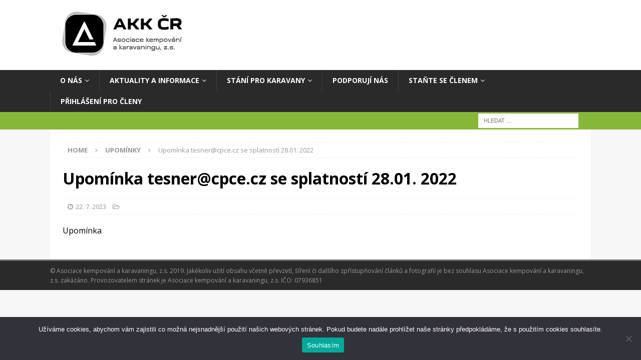

--- FILE ---
content_type: text/html; charset=utf-8
request_url: https://www.google.com/recaptcha/api2/anchor?ar=1&k=6LcvoAwpAAAAADRSz8u8cnIJqV3pHbVmTlkzTvVk&co=aHR0cHM6Ly9ha2tjci5jejo0NDM.&hl=en&v=PoyoqOPhxBO7pBk68S4YbpHZ&size=invisible&anchor-ms=20000&execute-ms=30000&cb=fupytx9ageum
body_size: 49799
content:
<!DOCTYPE HTML><html dir="ltr" lang="en"><head><meta http-equiv="Content-Type" content="text/html; charset=UTF-8">
<meta http-equiv="X-UA-Compatible" content="IE=edge">
<title>reCAPTCHA</title>
<style type="text/css">
/* cyrillic-ext */
@font-face {
  font-family: 'Roboto';
  font-style: normal;
  font-weight: 400;
  font-stretch: 100%;
  src: url(//fonts.gstatic.com/s/roboto/v48/KFO7CnqEu92Fr1ME7kSn66aGLdTylUAMa3GUBHMdazTgWw.woff2) format('woff2');
  unicode-range: U+0460-052F, U+1C80-1C8A, U+20B4, U+2DE0-2DFF, U+A640-A69F, U+FE2E-FE2F;
}
/* cyrillic */
@font-face {
  font-family: 'Roboto';
  font-style: normal;
  font-weight: 400;
  font-stretch: 100%;
  src: url(//fonts.gstatic.com/s/roboto/v48/KFO7CnqEu92Fr1ME7kSn66aGLdTylUAMa3iUBHMdazTgWw.woff2) format('woff2');
  unicode-range: U+0301, U+0400-045F, U+0490-0491, U+04B0-04B1, U+2116;
}
/* greek-ext */
@font-face {
  font-family: 'Roboto';
  font-style: normal;
  font-weight: 400;
  font-stretch: 100%;
  src: url(//fonts.gstatic.com/s/roboto/v48/KFO7CnqEu92Fr1ME7kSn66aGLdTylUAMa3CUBHMdazTgWw.woff2) format('woff2');
  unicode-range: U+1F00-1FFF;
}
/* greek */
@font-face {
  font-family: 'Roboto';
  font-style: normal;
  font-weight: 400;
  font-stretch: 100%;
  src: url(//fonts.gstatic.com/s/roboto/v48/KFO7CnqEu92Fr1ME7kSn66aGLdTylUAMa3-UBHMdazTgWw.woff2) format('woff2');
  unicode-range: U+0370-0377, U+037A-037F, U+0384-038A, U+038C, U+038E-03A1, U+03A3-03FF;
}
/* math */
@font-face {
  font-family: 'Roboto';
  font-style: normal;
  font-weight: 400;
  font-stretch: 100%;
  src: url(//fonts.gstatic.com/s/roboto/v48/KFO7CnqEu92Fr1ME7kSn66aGLdTylUAMawCUBHMdazTgWw.woff2) format('woff2');
  unicode-range: U+0302-0303, U+0305, U+0307-0308, U+0310, U+0312, U+0315, U+031A, U+0326-0327, U+032C, U+032F-0330, U+0332-0333, U+0338, U+033A, U+0346, U+034D, U+0391-03A1, U+03A3-03A9, U+03B1-03C9, U+03D1, U+03D5-03D6, U+03F0-03F1, U+03F4-03F5, U+2016-2017, U+2034-2038, U+203C, U+2040, U+2043, U+2047, U+2050, U+2057, U+205F, U+2070-2071, U+2074-208E, U+2090-209C, U+20D0-20DC, U+20E1, U+20E5-20EF, U+2100-2112, U+2114-2115, U+2117-2121, U+2123-214F, U+2190, U+2192, U+2194-21AE, U+21B0-21E5, U+21F1-21F2, U+21F4-2211, U+2213-2214, U+2216-22FF, U+2308-230B, U+2310, U+2319, U+231C-2321, U+2336-237A, U+237C, U+2395, U+239B-23B7, U+23D0, U+23DC-23E1, U+2474-2475, U+25AF, U+25B3, U+25B7, U+25BD, U+25C1, U+25CA, U+25CC, U+25FB, U+266D-266F, U+27C0-27FF, U+2900-2AFF, U+2B0E-2B11, U+2B30-2B4C, U+2BFE, U+3030, U+FF5B, U+FF5D, U+1D400-1D7FF, U+1EE00-1EEFF;
}
/* symbols */
@font-face {
  font-family: 'Roboto';
  font-style: normal;
  font-weight: 400;
  font-stretch: 100%;
  src: url(//fonts.gstatic.com/s/roboto/v48/KFO7CnqEu92Fr1ME7kSn66aGLdTylUAMaxKUBHMdazTgWw.woff2) format('woff2');
  unicode-range: U+0001-000C, U+000E-001F, U+007F-009F, U+20DD-20E0, U+20E2-20E4, U+2150-218F, U+2190, U+2192, U+2194-2199, U+21AF, U+21E6-21F0, U+21F3, U+2218-2219, U+2299, U+22C4-22C6, U+2300-243F, U+2440-244A, U+2460-24FF, U+25A0-27BF, U+2800-28FF, U+2921-2922, U+2981, U+29BF, U+29EB, U+2B00-2BFF, U+4DC0-4DFF, U+FFF9-FFFB, U+10140-1018E, U+10190-1019C, U+101A0, U+101D0-101FD, U+102E0-102FB, U+10E60-10E7E, U+1D2C0-1D2D3, U+1D2E0-1D37F, U+1F000-1F0FF, U+1F100-1F1AD, U+1F1E6-1F1FF, U+1F30D-1F30F, U+1F315, U+1F31C, U+1F31E, U+1F320-1F32C, U+1F336, U+1F378, U+1F37D, U+1F382, U+1F393-1F39F, U+1F3A7-1F3A8, U+1F3AC-1F3AF, U+1F3C2, U+1F3C4-1F3C6, U+1F3CA-1F3CE, U+1F3D4-1F3E0, U+1F3ED, U+1F3F1-1F3F3, U+1F3F5-1F3F7, U+1F408, U+1F415, U+1F41F, U+1F426, U+1F43F, U+1F441-1F442, U+1F444, U+1F446-1F449, U+1F44C-1F44E, U+1F453, U+1F46A, U+1F47D, U+1F4A3, U+1F4B0, U+1F4B3, U+1F4B9, U+1F4BB, U+1F4BF, U+1F4C8-1F4CB, U+1F4D6, U+1F4DA, U+1F4DF, U+1F4E3-1F4E6, U+1F4EA-1F4ED, U+1F4F7, U+1F4F9-1F4FB, U+1F4FD-1F4FE, U+1F503, U+1F507-1F50B, U+1F50D, U+1F512-1F513, U+1F53E-1F54A, U+1F54F-1F5FA, U+1F610, U+1F650-1F67F, U+1F687, U+1F68D, U+1F691, U+1F694, U+1F698, U+1F6AD, U+1F6B2, U+1F6B9-1F6BA, U+1F6BC, U+1F6C6-1F6CF, U+1F6D3-1F6D7, U+1F6E0-1F6EA, U+1F6F0-1F6F3, U+1F6F7-1F6FC, U+1F700-1F7FF, U+1F800-1F80B, U+1F810-1F847, U+1F850-1F859, U+1F860-1F887, U+1F890-1F8AD, U+1F8B0-1F8BB, U+1F8C0-1F8C1, U+1F900-1F90B, U+1F93B, U+1F946, U+1F984, U+1F996, U+1F9E9, U+1FA00-1FA6F, U+1FA70-1FA7C, U+1FA80-1FA89, U+1FA8F-1FAC6, U+1FACE-1FADC, U+1FADF-1FAE9, U+1FAF0-1FAF8, U+1FB00-1FBFF;
}
/* vietnamese */
@font-face {
  font-family: 'Roboto';
  font-style: normal;
  font-weight: 400;
  font-stretch: 100%;
  src: url(//fonts.gstatic.com/s/roboto/v48/KFO7CnqEu92Fr1ME7kSn66aGLdTylUAMa3OUBHMdazTgWw.woff2) format('woff2');
  unicode-range: U+0102-0103, U+0110-0111, U+0128-0129, U+0168-0169, U+01A0-01A1, U+01AF-01B0, U+0300-0301, U+0303-0304, U+0308-0309, U+0323, U+0329, U+1EA0-1EF9, U+20AB;
}
/* latin-ext */
@font-face {
  font-family: 'Roboto';
  font-style: normal;
  font-weight: 400;
  font-stretch: 100%;
  src: url(//fonts.gstatic.com/s/roboto/v48/KFO7CnqEu92Fr1ME7kSn66aGLdTylUAMa3KUBHMdazTgWw.woff2) format('woff2');
  unicode-range: U+0100-02BA, U+02BD-02C5, U+02C7-02CC, U+02CE-02D7, U+02DD-02FF, U+0304, U+0308, U+0329, U+1D00-1DBF, U+1E00-1E9F, U+1EF2-1EFF, U+2020, U+20A0-20AB, U+20AD-20C0, U+2113, U+2C60-2C7F, U+A720-A7FF;
}
/* latin */
@font-face {
  font-family: 'Roboto';
  font-style: normal;
  font-weight: 400;
  font-stretch: 100%;
  src: url(//fonts.gstatic.com/s/roboto/v48/KFO7CnqEu92Fr1ME7kSn66aGLdTylUAMa3yUBHMdazQ.woff2) format('woff2');
  unicode-range: U+0000-00FF, U+0131, U+0152-0153, U+02BB-02BC, U+02C6, U+02DA, U+02DC, U+0304, U+0308, U+0329, U+2000-206F, U+20AC, U+2122, U+2191, U+2193, U+2212, U+2215, U+FEFF, U+FFFD;
}
/* cyrillic-ext */
@font-face {
  font-family: 'Roboto';
  font-style: normal;
  font-weight: 500;
  font-stretch: 100%;
  src: url(//fonts.gstatic.com/s/roboto/v48/KFO7CnqEu92Fr1ME7kSn66aGLdTylUAMa3GUBHMdazTgWw.woff2) format('woff2');
  unicode-range: U+0460-052F, U+1C80-1C8A, U+20B4, U+2DE0-2DFF, U+A640-A69F, U+FE2E-FE2F;
}
/* cyrillic */
@font-face {
  font-family: 'Roboto';
  font-style: normal;
  font-weight: 500;
  font-stretch: 100%;
  src: url(//fonts.gstatic.com/s/roboto/v48/KFO7CnqEu92Fr1ME7kSn66aGLdTylUAMa3iUBHMdazTgWw.woff2) format('woff2');
  unicode-range: U+0301, U+0400-045F, U+0490-0491, U+04B0-04B1, U+2116;
}
/* greek-ext */
@font-face {
  font-family: 'Roboto';
  font-style: normal;
  font-weight: 500;
  font-stretch: 100%;
  src: url(//fonts.gstatic.com/s/roboto/v48/KFO7CnqEu92Fr1ME7kSn66aGLdTylUAMa3CUBHMdazTgWw.woff2) format('woff2');
  unicode-range: U+1F00-1FFF;
}
/* greek */
@font-face {
  font-family: 'Roboto';
  font-style: normal;
  font-weight: 500;
  font-stretch: 100%;
  src: url(//fonts.gstatic.com/s/roboto/v48/KFO7CnqEu92Fr1ME7kSn66aGLdTylUAMa3-UBHMdazTgWw.woff2) format('woff2');
  unicode-range: U+0370-0377, U+037A-037F, U+0384-038A, U+038C, U+038E-03A1, U+03A3-03FF;
}
/* math */
@font-face {
  font-family: 'Roboto';
  font-style: normal;
  font-weight: 500;
  font-stretch: 100%;
  src: url(//fonts.gstatic.com/s/roboto/v48/KFO7CnqEu92Fr1ME7kSn66aGLdTylUAMawCUBHMdazTgWw.woff2) format('woff2');
  unicode-range: U+0302-0303, U+0305, U+0307-0308, U+0310, U+0312, U+0315, U+031A, U+0326-0327, U+032C, U+032F-0330, U+0332-0333, U+0338, U+033A, U+0346, U+034D, U+0391-03A1, U+03A3-03A9, U+03B1-03C9, U+03D1, U+03D5-03D6, U+03F0-03F1, U+03F4-03F5, U+2016-2017, U+2034-2038, U+203C, U+2040, U+2043, U+2047, U+2050, U+2057, U+205F, U+2070-2071, U+2074-208E, U+2090-209C, U+20D0-20DC, U+20E1, U+20E5-20EF, U+2100-2112, U+2114-2115, U+2117-2121, U+2123-214F, U+2190, U+2192, U+2194-21AE, U+21B0-21E5, U+21F1-21F2, U+21F4-2211, U+2213-2214, U+2216-22FF, U+2308-230B, U+2310, U+2319, U+231C-2321, U+2336-237A, U+237C, U+2395, U+239B-23B7, U+23D0, U+23DC-23E1, U+2474-2475, U+25AF, U+25B3, U+25B7, U+25BD, U+25C1, U+25CA, U+25CC, U+25FB, U+266D-266F, U+27C0-27FF, U+2900-2AFF, U+2B0E-2B11, U+2B30-2B4C, U+2BFE, U+3030, U+FF5B, U+FF5D, U+1D400-1D7FF, U+1EE00-1EEFF;
}
/* symbols */
@font-face {
  font-family: 'Roboto';
  font-style: normal;
  font-weight: 500;
  font-stretch: 100%;
  src: url(//fonts.gstatic.com/s/roboto/v48/KFO7CnqEu92Fr1ME7kSn66aGLdTylUAMaxKUBHMdazTgWw.woff2) format('woff2');
  unicode-range: U+0001-000C, U+000E-001F, U+007F-009F, U+20DD-20E0, U+20E2-20E4, U+2150-218F, U+2190, U+2192, U+2194-2199, U+21AF, U+21E6-21F0, U+21F3, U+2218-2219, U+2299, U+22C4-22C6, U+2300-243F, U+2440-244A, U+2460-24FF, U+25A0-27BF, U+2800-28FF, U+2921-2922, U+2981, U+29BF, U+29EB, U+2B00-2BFF, U+4DC0-4DFF, U+FFF9-FFFB, U+10140-1018E, U+10190-1019C, U+101A0, U+101D0-101FD, U+102E0-102FB, U+10E60-10E7E, U+1D2C0-1D2D3, U+1D2E0-1D37F, U+1F000-1F0FF, U+1F100-1F1AD, U+1F1E6-1F1FF, U+1F30D-1F30F, U+1F315, U+1F31C, U+1F31E, U+1F320-1F32C, U+1F336, U+1F378, U+1F37D, U+1F382, U+1F393-1F39F, U+1F3A7-1F3A8, U+1F3AC-1F3AF, U+1F3C2, U+1F3C4-1F3C6, U+1F3CA-1F3CE, U+1F3D4-1F3E0, U+1F3ED, U+1F3F1-1F3F3, U+1F3F5-1F3F7, U+1F408, U+1F415, U+1F41F, U+1F426, U+1F43F, U+1F441-1F442, U+1F444, U+1F446-1F449, U+1F44C-1F44E, U+1F453, U+1F46A, U+1F47D, U+1F4A3, U+1F4B0, U+1F4B3, U+1F4B9, U+1F4BB, U+1F4BF, U+1F4C8-1F4CB, U+1F4D6, U+1F4DA, U+1F4DF, U+1F4E3-1F4E6, U+1F4EA-1F4ED, U+1F4F7, U+1F4F9-1F4FB, U+1F4FD-1F4FE, U+1F503, U+1F507-1F50B, U+1F50D, U+1F512-1F513, U+1F53E-1F54A, U+1F54F-1F5FA, U+1F610, U+1F650-1F67F, U+1F687, U+1F68D, U+1F691, U+1F694, U+1F698, U+1F6AD, U+1F6B2, U+1F6B9-1F6BA, U+1F6BC, U+1F6C6-1F6CF, U+1F6D3-1F6D7, U+1F6E0-1F6EA, U+1F6F0-1F6F3, U+1F6F7-1F6FC, U+1F700-1F7FF, U+1F800-1F80B, U+1F810-1F847, U+1F850-1F859, U+1F860-1F887, U+1F890-1F8AD, U+1F8B0-1F8BB, U+1F8C0-1F8C1, U+1F900-1F90B, U+1F93B, U+1F946, U+1F984, U+1F996, U+1F9E9, U+1FA00-1FA6F, U+1FA70-1FA7C, U+1FA80-1FA89, U+1FA8F-1FAC6, U+1FACE-1FADC, U+1FADF-1FAE9, U+1FAF0-1FAF8, U+1FB00-1FBFF;
}
/* vietnamese */
@font-face {
  font-family: 'Roboto';
  font-style: normal;
  font-weight: 500;
  font-stretch: 100%;
  src: url(//fonts.gstatic.com/s/roboto/v48/KFO7CnqEu92Fr1ME7kSn66aGLdTylUAMa3OUBHMdazTgWw.woff2) format('woff2');
  unicode-range: U+0102-0103, U+0110-0111, U+0128-0129, U+0168-0169, U+01A0-01A1, U+01AF-01B0, U+0300-0301, U+0303-0304, U+0308-0309, U+0323, U+0329, U+1EA0-1EF9, U+20AB;
}
/* latin-ext */
@font-face {
  font-family: 'Roboto';
  font-style: normal;
  font-weight: 500;
  font-stretch: 100%;
  src: url(//fonts.gstatic.com/s/roboto/v48/KFO7CnqEu92Fr1ME7kSn66aGLdTylUAMa3KUBHMdazTgWw.woff2) format('woff2');
  unicode-range: U+0100-02BA, U+02BD-02C5, U+02C7-02CC, U+02CE-02D7, U+02DD-02FF, U+0304, U+0308, U+0329, U+1D00-1DBF, U+1E00-1E9F, U+1EF2-1EFF, U+2020, U+20A0-20AB, U+20AD-20C0, U+2113, U+2C60-2C7F, U+A720-A7FF;
}
/* latin */
@font-face {
  font-family: 'Roboto';
  font-style: normal;
  font-weight: 500;
  font-stretch: 100%;
  src: url(//fonts.gstatic.com/s/roboto/v48/KFO7CnqEu92Fr1ME7kSn66aGLdTylUAMa3yUBHMdazQ.woff2) format('woff2');
  unicode-range: U+0000-00FF, U+0131, U+0152-0153, U+02BB-02BC, U+02C6, U+02DA, U+02DC, U+0304, U+0308, U+0329, U+2000-206F, U+20AC, U+2122, U+2191, U+2193, U+2212, U+2215, U+FEFF, U+FFFD;
}
/* cyrillic-ext */
@font-face {
  font-family: 'Roboto';
  font-style: normal;
  font-weight: 900;
  font-stretch: 100%;
  src: url(//fonts.gstatic.com/s/roboto/v48/KFO7CnqEu92Fr1ME7kSn66aGLdTylUAMa3GUBHMdazTgWw.woff2) format('woff2');
  unicode-range: U+0460-052F, U+1C80-1C8A, U+20B4, U+2DE0-2DFF, U+A640-A69F, U+FE2E-FE2F;
}
/* cyrillic */
@font-face {
  font-family: 'Roboto';
  font-style: normal;
  font-weight: 900;
  font-stretch: 100%;
  src: url(//fonts.gstatic.com/s/roboto/v48/KFO7CnqEu92Fr1ME7kSn66aGLdTylUAMa3iUBHMdazTgWw.woff2) format('woff2');
  unicode-range: U+0301, U+0400-045F, U+0490-0491, U+04B0-04B1, U+2116;
}
/* greek-ext */
@font-face {
  font-family: 'Roboto';
  font-style: normal;
  font-weight: 900;
  font-stretch: 100%;
  src: url(//fonts.gstatic.com/s/roboto/v48/KFO7CnqEu92Fr1ME7kSn66aGLdTylUAMa3CUBHMdazTgWw.woff2) format('woff2');
  unicode-range: U+1F00-1FFF;
}
/* greek */
@font-face {
  font-family: 'Roboto';
  font-style: normal;
  font-weight: 900;
  font-stretch: 100%;
  src: url(//fonts.gstatic.com/s/roboto/v48/KFO7CnqEu92Fr1ME7kSn66aGLdTylUAMa3-UBHMdazTgWw.woff2) format('woff2');
  unicode-range: U+0370-0377, U+037A-037F, U+0384-038A, U+038C, U+038E-03A1, U+03A3-03FF;
}
/* math */
@font-face {
  font-family: 'Roboto';
  font-style: normal;
  font-weight: 900;
  font-stretch: 100%;
  src: url(//fonts.gstatic.com/s/roboto/v48/KFO7CnqEu92Fr1ME7kSn66aGLdTylUAMawCUBHMdazTgWw.woff2) format('woff2');
  unicode-range: U+0302-0303, U+0305, U+0307-0308, U+0310, U+0312, U+0315, U+031A, U+0326-0327, U+032C, U+032F-0330, U+0332-0333, U+0338, U+033A, U+0346, U+034D, U+0391-03A1, U+03A3-03A9, U+03B1-03C9, U+03D1, U+03D5-03D6, U+03F0-03F1, U+03F4-03F5, U+2016-2017, U+2034-2038, U+203C, U+2040, U+2043, U+2047, U+2050, U+2057, U+205F, U+2070-2071, U+2074-208E, U+2090-209C, U+20D0-20DC, U+20E1, U+20E5-20EF, U+2100-2112, U+2114-2115, U+2117-2121, U+2123-214F, U+2190, U+2192, U+2194-21AE, U+21B0-21E5, U+21F1-21F2, U+21F4-2211, U+2213-2214, U+2216-22FF, U+2308-230B, U+2310, U+2319, U+231C-2321, U+2336-237A, U+237C, U+2395, U+239B-23B7, U+23D0, U+23DC-23E1, U+2474-2475, U+25AF, U+25B3, U+25B7, U+25BD, U+25C1, U+25CA, U+25CC, U+25FB, U+266D-266F, U+27C0-27FF, U+2900-2AFF, U+2B0E-2B11, U+2B30-2B4C, U+2BFE, U+3030, U+FF5B, U+FF5D, U+1D400-1D7FF, U+1EE00-1EEFF;
}
/* symbols */
@font-face {
  font-family: 'Roboto';
  font-style: normal;
  font-weight: 900;
  font-stretch: 100%;
  src: url(//fonts.gstatic.com/s/roboto/v48/KFO7CnqEu92Fr1ME7kSn66aGLdTylUAMaxKUBHMdazTgWw.woff2) format('woff2');
  unicode-range: U+0001-000C, U+000E-001F, U+007F-009F, U+20DD-20E0, U+20E2-20E4, U+2150-218F, U+2190, U+2192, U+2194-2199, U+21AF, U+21E6-21F0, U+21F3, U+2218-2219, U+2299, U+22C4-22C6, U+2300-243F, U+2440-244A, U+2460-24FF, U+25A0-27BF, U+2800-28FF, U+2921-2922, U+2981, U+29BF, U+29EB, U+2B00-2BFF, U+4DC0-4DFF, U+FFF9-FFFB, U+10140-1018E, U+10190-1019C, U+101A0, U+101D0-101FD, U+102E0-102FB, U+10E60-10E7E, U+1D2C0-1D2D3, U+1D2E0-1D37F, U+1F000-1F0FF, U+1F100-1F1AD, U+1F1E6-1F1FF, U+1F30D-1F30F, U+1F315, U+1F31C, U+1F31E, U+1F320-1F32C, U+1F336, U+1F378, U+1F37D, U+1F382, U+1F393-1F39F, U+1F3A7-1F3A8, U+1F3AC-1F3AF, U+1F3C2, U+1F3C4-1F3C6, U+1F3CA-1F3CE, U+1F3D4-1F3E0, U+1F3ED, U+1F3F1-1F3F3, U+1F3F5-1F3F7, U+1F408, U+1F415, U+1F41F, U+1F426, U+1F43F, U+1F441-1F442, U+1F444, U+1F446-1F449, U+1F44C-1F44E, U+1F453, U+1F46A, U+1F47D, U+1F4A3, U+1F4B0, U+1F4B3, U+1F4B9, U+1F4BB, U+1F4BF, U+1F4C8-1F4CB, U+1F4D6, U+1F4DA, U+1F4DF, U+1F4E3-1F4E6, U+1F4EA-1F4ED, U+1F4F7, U+1F4F9-1F4FB, U+1F4FD-1F4FE, U+1F503, U+1F507-1F50B, U+1F50D, U+1F512-1F513, U+1F53E-1F54A, U+1F54F-1F5FA, U+1F610, U+1F650-1F67F, U+1F687, U+1F68D, U+1F691, U+1F694, U+1F698, U+1F6AD, U+1F6B2, U+1F6B9-1F6BA, U+1F6BC, U+1F6C6-1F6CF, U+1F6D3-1F6D7, U+1F6E0-1F6EA, U+1F6F0-1F6F3, U+1F6F7-1F6FC, U+1F700-1F7FF, U+1F800-1F80B, U+1F810-1F847, U+1F850-1F859, U+1F860-1F887, U+1F890-1F8AD, U+1F8B0-1F8BB, U+1F8C0-1F8C1, U+1F900-1F90B, U+1F93B, U+1F946, U+1F984, U+1F996, U+1F9E9, U+1FA00-1FA6F, U+1FA70-1FA7C, U+1FA80-1FA89, U+1FA8F-1FAC6, U+1FACE-1FADC, U+1FADF-1FAE9, U+1FAF0-1FAF8, U+1FB00-1FBFF;
}
/* vietnamese */
@font-face {
  font-family: 'Roboto';
  font-style: normal;
  font-weight: 900;
  font-stretch: 100%;
  src: url(//fonts.gstatic.com/s/roboto/v48/KFO7CnqEu92Fr1ME7kSn66aGLdTylUAMa3OUBHMdazTgWw.woff2) format('woff2');
  unicode-range: U+0102-0103, U+0110-0111, U+0128-0129, U+0168-0169, U+01A0-01A1, U+01AF-01B0, U+0300-0301, U+0303-0304, U+0308-0309, U+0323, U+0329, U+1EA0-1EF9, U+20AB;
}
/* latin-ext */
@font-face {
  font-family: 'Roboto';
  font-style: normal;
  font-weight: 900;
  font-stretch: 100%;
  src: url(//fonts.gstatic.com/s/roboto/v48/KFO7CnqEu92Fr1ME7kSn66aGLdTylUAMa3KUBHMdazTgWw.woff2) format('woff2');
  unicode-range: U+0100-02BA, U+02BD-02C5, U+02C7-02CC, U+02CE-02D7, U+02DD-02FF, U+0304, U+0308, U+0329, U+1D00-1DBF, U+1E00-1E9F, U+1EF2-1EFF, U+2020, U+20A0-20AB, U+20AD-20C0, U+2113, U+2C60-2C7F, U+A720-A7FF;
}
/* latin */
@font-face {
  font-family: 'Roboto';
  font-style: normal;
  font-weight: 900;
  font-stretch: 100%;
  src: url(//fonts.gstatic.com/s/roboto/v48/KFO7CnqEu92Fr1ME7kSn66aGLdTylUAMa3yUBHMdazQ.woff2) format('woff2');
  unicode-range: U+0000-00FF, U+0131, U+0152-0153, U+02BB-02BC, U+02C6, U+02DA, U+02DC, U+0304, U+0308, U+0329, U+2000-206F, U+20AC, U+2122, U+2191, U+2193, U+2212, U+2215, U+FEFF, U+FFFD;
}

</style>
<link rel="stylesheet" type="text/css" href="https://www.gstatic.com/recaptcha/releases/PoyoqOPhxBO7pBk68S4YbpHZ/styles__ltr.css">
<script nonce="36JUCLG-A7u0jZKNAZlHBw" type="text/javascript">window['__recaptcha_api'] = 'https://www.google.com/recaptcha/api2/';</script>
<script type="text/javascript" src="https://www.gstatic.com/recaptcha/releases/PoyoqOPhxBO7pBk68S4YbpHZ/recaptcha__en.js" nonce="36JUCLG-A7u0jZKNAZlHBw">
      
    </script></head>
<body><div id="rc-anchor-alert" class="rc-anchor-alert"></div>
<input type="hidden" id="recaptcha-token" value="[base64]">
<script type="text/javascript" nonce="36JUCLG-A7u0jZKNAZlHBw">
      recaptcha.anchor.Main.init("[\x22ainput\x22,[\x22bgdata\x22,\x22\x22,\[base64]/[base64]/[base64]/[base64]/[base64]/[base64]/[base64]/[base64]/[base64]/[base64]\\u003d\x22,\[base64]\\u003d\\u003d\x22,\x22wo5WIsKyw4Fqw5vDkC1Yw5tqH8K4Rzx6wqTCrsO+dsOhwrwGHQQbGcKLM0/DnRdHwqrDpsO3N2jCkD/CucOLDsKORsK5TsOKwobCnV4Fwo8AwrPDn3DCgsOvNsOowozDlcO/w4wWwpVTw4QjPhPCrMKqNcK8EcOTUkDDuUfDqMKrw4/Dr1Iiwq1Bw5vDm8OwwrZ2wqXCkMKcVcKNT8K/McK4Tm3DkX1DwpbDvWhfSSTCgsOSRm9tPsOfIMKXw79xTXrDucKyK8O/[base64]/CmcKLwojCvU5qwqPDuMO9BMOWf8OxOcOWJsOuw7FZwr3ChMOcw4/Cm8OAw4HDjcOnQ8K5w4Qow7xuFsKiw7sxwozDsj4fT2cjw6BTwoBiEgl8Q8OcwpbChcKJw6rCiR3DkRw0CcOYZ8OSaMO0w63CiMOWQwnDs0t/JTvDmsOGL8O+HFobeMOAC0jDm8O8L8KgwrbCoMO8K8KIw5DDjXrDgiDCjFvCqMOgw4nDiMKwDXkMDUpcBxzCpsOAw6XCoMKGwpzDq8ObT8K3CTlIOW06wrEdZ8OLEw3Ds8KRwqE7w5/[base64]/V0TDk8K4P8KlVSzDsmjCvWAnLcOYwqUWSQUvAULDssOfJ2/Cn8OcwrhBKcKbwrbDr8OddMOKf8KfwrrCusKFwp7DpRZyw7XCq8KbWsKzUcKSYcKhHnHCiWXDlMOmCcOBJBIdwo5YwqLCv0bDgEcPCMKVFn7Cj1kBwro8MWzDuSnCoG/CkW/[base64]/[base64]/DhMKTYXnDmlPDhsKzwppHw4UgFcKhw7JaYsOpSg7Dm8KXLCPChl7Dmy9iRsO/Q1TDo1zCswXCmlrCln3CjmsSe8K7esKswrXDrsKTwq/[base64]/URXDiDDCg8KRIsKuEsO4JzZQwpEAw5fDlAI7wqHDvT8RScOgdnvCucOod8ObZH1CIMOGw5kjw7w9w6HDgBvDnh47w6s2e3/CvcOjw5PDncKzwogtWBUBw6Mzwo3Dp8OQw4V/wq0hw5LCs0ghw6Zvw5NDw7I5w45Bwr/DnMKwBzfCnn9zw6x6dxsOwqDCg8OIJ8KbLmXDlMOVecKSwp3Do8OrK8K6w6zCr8Ogw7JMw4YbIMKKw5c0w7crAFAeS0lpCcK9elvDhsKed8OmYsOEw5QJw7VfZh43TMO6wqDDswkvCMKKw5/CrcOqwpjDqAoawo7Ct0llwrEyw7F4w7rDjMOkwpgVWMKIO2orXjHCiQFAw6liCnRGw6DCvsKvw77Cslk4w7rDpMOmAA/CoMOVw5fDjsOMwq/CmlTDssK7RcOFK8KXwqzCscKGw57Cn8KFw4fCrsK+wrt9TCQwwqnDpmrCgyptacKkQcKTwrHCv8O9w6ErwrLCk8Knw5ktcQdmJxN/wp1gw5HDnsOuQsKEMxzCu8KzwrXDpsOFPMOLV8OoCsKMUcKGXifDlSrCjxfDmHvCjMO5HjbDsHzDvsKPw7YAwqvDuQNUwq/[base64]/THzDuALCrcKFNsOQA31uwobDtMONwrrCnlocIMOMCMOwwpXDi2zCiTfDiWnCnxjDji4lUcKzDQBhCAs+wpxMUMO6w5INd8KMRhNmVG/DhwfCkMKnNAfCsDoAPMKod2zDqsOACHfDqsOUVsKfJAB9w67DocO4JG/CtMOvaEzDlkMgwpJFwrx2wp0Hwo4rwoIlYkHDpnDDo8OVNiYNHgXCusK2wpcLNETDrcO6aQTCsTzDmMKJNcK+IMKuNsOdw4Jiwp7DlVjCohPCqxgAw5LCjcKFTyZow4Qtf8OJVMKVw4x2H8O0ZmxKQ09ywoggJR7CjSvDosOJdU7DhsOwwp/Dn8KnCRYgwp3CusOew73CuQjCpigDOz0wK8KyAcKkCsK6VsOqw4U6wqzCjsODAMKTUjjDuTgowpsxDsKUwoHDs8KQwogmwrhaBEDCsH/Cgi/[base64]/CmlIBMsKYw5TCvFVsMjrCpTd2wrpuE8OZbHV2NW/DkTMew4tfwqLCtTvDsXpVw5VyIDTCtFrCt8KJwqlpaH/Ck8K9wqrCqsOJw4s1Q8KjdTDDmMOjQwBpw59NUAB1dcOrJMKxMWfDvx8/Uk3CtWhKw4gKGmTDgMO7D8OWwr/[base64]/CuTUIwpFzw4nDgWLDiHbDssOyOgTDsy/CjCpVw4ouBifDpsKRw44nEsOgw5XDrFrCjnLCqRlJfcOZLMOgdcOBKBstGVV2wrkmwrzDqBUhMcODwrTDoMKCwrE8dsOIE8Knw68+w5ERSsKlwqrDjUzDjTjCt8OWTDDCqMKfMcKuwqvCpEI4GWXDmAXCkMOvw5VQFsORMcK0woI/w5p7NmfCtcOiYsKKd1kFw4rCpEoZw6FybDvCmx5+wrllwrVIwoQAbgbDm3bCjsO7w6TCmsOMw6HCr03Dm8OvwohLw7xmw4kOYMK/acO9ZMKVdhPCr8OBw4/CkTzCtsK8w5shw7/CrmzDp8KqwrrDlcO0woPCnsKgfsOUJMODW1Uswrouw7RsLXfCiVHDgkvCu8O9w4YiWcO+cUI4woxeK8OOGkouw5/ChcOEw4nCssKVwpkjesOiwqXDrSzCk8O0eMOQbGrDpsOeYhjCtsKCw6QGw4rCv8O5wqclKRXCusKAah84w4XCuQwSw4jDu0NAKiF5w6kMwoNiUsOWPW3Cv0/[base64]/[base64]/w7rCjH7CgsOUBkASSRdYQhbDiGNew6rDkWfDkcOaw7HDjDXDhsOiQsKmwoHCn8OtFMOXJTHDmwo1P8OBeEzCrcOOQMKYN8KQw6nChcKmwr4lwrLCmWbCshlcfVNifVfDjkXDgMOTWsOAw6fCqcKwwqPCucKMwpp2dEY+FCEGZ1IoZcO/wq/CiQjDgFA1w6dlw5DDgsKuw74aw6bCu8KkXzUww6Uhb8KrXgLDtcOHP8OofGgRwqvCh1fDr8O9b2NxQsO4wrDDikYrwrbDu8Kiwp5Ow7nDpx57RsKJDMOpGHHDhsKObUtTwq0TZcO5LW7DlldywrURwroXwrQFdAbCv2vDklvDqX/[base64]/CucOkwqjDqE3DkcKbwrXCvFVRESPCu8KBw4pPdsKow7scwrPDohl8w4YOEHFqa8KYwp9Lw5PCoMKewoo9QcKhGcKIKMKlGygewpAJw5rCisOSw7TCqFjCiUJkOzo2w4PCsCYUw68ICsKFwrcvbcOVNjtBaFgOTcK/[base64]/bwPDgCRMwoNSwrsAwoBNw7gofMKaPBvCs8Oyw77Cs8Kga0dIwqANYzZYw67Dv3HChTwTc8OQFnfDkmnDgcK6w4HDsS4nwpfCuMKFw5MnZsO7wo/DjxXChn7DvRoiwoDDs2vDu1cwA8OpMsK6wo/Cvw3DoT7Ch8Kjwps/wpl/BMOiw5A+w5k8eMK6wpcMEsOWdFhtMcOTLcOKfwhjw4s3wqHDvsOJwrY7w6nCrCnDrF1KRTbDljfDhsKfwrZZwr/[base64]/wrDCp8OUYHNwwpc4wrZSwqcgwrESd8Okw71HBnUbHhXCuhMaD1EtwpHCiFlZCUDDmBTDmMO4BMOsTwvCjWxMacKhwp3Cv2lNw5jClCrCqMOJUsK8OnUiWsK7wo0bw7o4XMO3WcK3YynDsMKBZ2gxwq3CqGhRP8OQw7zDmMKOw7DDl8O3w7wKwoBLwrZCw6dow6/[base64]/[base64]/wrd0SsKAUFHCsMO1woLDt8OmwqDDmj9Qw7/DgEYbwqY3AxfCn8OUdgx8YAgAF8O+FsOUAGJfA8KQw7HCpG50w6l7O3PDizdXw6zCnyXCh8KsAEVLw7vCsSR3w6DCuFgYb3HCmwzDmUXDq8OOwqLDoMO9SVLDsl3DssO+Cxlnw7XCpCxawrUQFcKjdMOpHjMgwoJBZ8KtDGlBw64PwqvDuMKAHcOIczvCvyLDk3/Dm3LDt8Ogw4DDjcO9wrVGN8OYDChwInsaHhvCuh/CmyPCuQXDk3IqPMK+EsK9wo/[base64]/[base64]/CnmXDomHCo8KDZFdKwqMHeCrCrGPDoCLCpcKRMBswwoTCplLDqcOfw4/DmsKZHSMkXcO8wr7CrwrDlMKNIEdZwqQCwpnDkAfDsRlBM8Onw6fDtMO6PVzDh8KlQjPDsMKTTD/CrsOmSUvCl1Q0LcKTV8OLwoPCqcKNwrnCrVnDtcKswq9xAsOQwqd0wrfClFjCrQXCk8KVBybChR/DjsOddEjDiMOUwqvCvUlqCMO2WCHDhcKNYcO1VsKqw408wrprwrvCs8Kwwp/DjcKywqwlwpjCscOHwq7CuEvDhQRgRipkURhgw49yG8Otwo5WwobDsycESV3DkElVw6pEwqR/[base64]/CnCFXwq0oHTnDtsOFX8OjKcKZZ8KJwqPCvW5Mw5TCmsKfwph2wqbClG/[base64]/w6N8VyPDnMKswp/Dpx/ClCPDk8OLXCHCoMOGUVrCuMK+w5cVwp7CmA12wq7CsELDmDXDncOcw5LDuHQ+w4vCusKEwpHDsFnCkMKJw5/DpcO5dsKiPSIzMMKZQxlLDAERw4RVwp/DvlnCjiHDnsOzTVnDrzrCu8KZE8O8wovCkMOPw4M0w7HDjg/CojoZaGdGw4fDrx7Dk8K/w4zCscKVbcKuw5YXNiBywoQ0Pm1ZKTh9QsOpAwrCpsKnMzNfw5Ebw6vCnsKbF8KyNQjCvztSwrAoCX7CrFQfQMKQwofDpGjCmHtRWcO5VC1pw43Dr0kDw78aTsKwwrrCo8K7KsKZw6DCsUnDpUh/w6J3wrjDjMOswrlaMsOfw57ClMKUwpEFDMKYCcOJdGbDph3Cl8KFw79MUMOXNsOrw5IpMsKkw6rCiUAOw5fDlS/[base64]/VSxVwqsaSABrw7rCvCLCpXvDpyLCnBlMHMOFO1hhw59uwqHDnMK3wozDoMKrVRpzw5TDv2x4w7QKSzsHCzDChzrChU3Dq8OUwqsgw4fDmcOdwqBbOBRgesO1w7XCjg7Dm2bCscO8GMKGw4vCpXXCpMO7DcOTw4JQOhA4ccOvwrdLIRnDn8K/CsKGw5PCo2EVX33CtyUdw79Pw7rCqVXCnio6w7rCjMOlw4ZEwqjDu0xEIsO5Th4BwpNmQsOldhjDhcKORwrDvlY4wqd/YMKFFMOuw4lIb8KHXT7DrAkKwqgmwptIeB5XXMKFZ8K9wr1vesOZWMOHfwYYwpTDnUfDi8K0wpBVckACdTMKw67DjcOUw4LCm8OrTzzDkXJjVcKYw4oDWMONw7PCgzkQw6bDsMKqNTh1woczecOTBMKwwrZVAEzDmEZgRsOtRijCrsKpIMKlel7DuF/DmcO3ZCdUwrkCwr/Cg3TDmRrCthrCo8O5wrbCssKmAsOVw5NAKcO9wpEdw6xbEMKzMxPDiCUHwrrCvcK7w4/DvjjCsAnDjUpLb8O0d8KBNAPDkMOLwpVqw74WfD7CinzCmMKpwrDCnsKOwo3DisKmwprCkV/DsTo4CyfDoC1rw5DDh8O3DUcVEhV9w7LCiMODwpkRXMO1a8OEJ0w/wrPDhsO8wojDjMKhbBDCqMKFw4Ixw5vCtQV0L8Kkw74oLUbDqcO2P8OUEHLCj0IpS39KS8KcQcKVwrsKJcKKworCmzdvw5rCqMOtw7/DhcKiwrTCtsKJasK0UcOhw4V4dMKDw754QMOXw6zCpsKrQ8OGwrkeI8KRw4thwp3CksOQCsOKWF7DhQcLRsKRw4MOwoZew6J/w6R+wrjCjQRcXsOtLsOTwoIXwrrDucOKXcKWbwjDmcK/w6rChMKRwp00BsKFw4rDm08bIcK+w6p4QWlTaMOTwqxTMzJwwpMqwrJBwo3DmsKFw6BFw4okw7fCtCUGUMKaw7fCs8Obw4PDnSTCp8KsEWh9w5ojGsKBw6pdAErCignCnXYZwqfDkTnDu3TCp8KdW8OLwrN3w7HCllPCkUvDncKOHDHDuMOCVcK1w4HDpFcwPV/Cm8KKPlbClStkw7vDtcOrD3/DtcOvwroywpAZFMK5IsKHU1XCuC/[base64]/DiHhFwqnCsm/Du2NDwr0nwrbCuA7DmMKRw4A5Kkg7F8K6w7bCucKMw4LDjcOew4/Ckjh4csOew4wjw5bCtMOkclJswo3ClGx8VMOrw5nCg8OCecOMwoAfdsOIAMKwNzRnwpcuOsOew6LCqgfCiMOGbzotSmEQw7nCsE1MwqTDj0NOGcKrw7AhQMO4w6zDsHvDrcKFwpPDiFpFEgjDrsOhBnnDvTVpCTTCn8OjwonDuMKxwrTDuDLCh8OFBR/Co8OMwqU+w7HDtEZow4MmMcKJYsO5wpDDrsK9dGFtw63DlSY0cDFWQ8OBw493M8OzwpXCq2zCmxtef8OrCDnCosKqwrHDlsKTw7rDr1l0JgAKRHhJMsKfwqtAHV/[base64]/Kn1SwrdwKSEuwoQEWcK5SMKvUDjDuGHDs8Krw43DkV/[base64]/[base64]/V0Rjw5gkwq9LD8Knw5BHPV/CpcKkwpTCqsKmVsKGNcOfw6LDiMK8wpfDiWzDjMO3w4rCicKrI0prwqDClsOUwonDpAZew4HDg8Knw5bCtjMtw4hBfcKhbmHCpMOmw4B/XMOHJQXCvlN7eVsod8OXwoZsclDDrDPClXtdNnk5UhLDvMKzwpvCr1/DlQJ3QFxmwqo5S1A7w7zDgMK/[base64]/wq1eP8KqwovCpiPDs8KWecKoEjxUNMKaHC3CssOxFCVFAsKzDsK7w6dowpDClxRMOsO3wrErZAXDqMKiwrDDsMOhwqZiw4DCnV8QY8Kaw5ByV3jDusKYYsK9wqTCtsOJPMOVV8KxwoRmbW4bwrnDrDgIasO/[base64]/OVxnwqvCrmJzEsOLwqlaYFzDr1FCw4g0w4h1MDjDgxg1w7jCl8K9w4EqSsKzwpwBXDrCkndVHgV5wpHCosKlQXozw4nDlcKxwpXCvMOLJsKDw7rDucOow7Bnw4rCucOUw4I4wq7CuMOuw5vDtENHw4nCnDLDhsKCEGvCs0bDrxXCkhlgNcKxIX/[base64]/[base64]/Dt1fCosOfKHwGcElhVWvDrjrDi8KGEsK7CcO2aljDgT91YCFmE8OXw4htw7TDhTgLIH54EcO7woJvQiNuTywmw7VZwoohDnRaEMKKwpVLwr8QRHhuLGVDaDzCjMOKPFkRwqHCpcKsKMKDLWfDgR7CpkofTgrDg8KDUsK2acOwwr/[base64]/DiQ4iwow4E8OVSn9dQ8KVwp4JWMKuwrXDhsKKHwPCvMKrw4nCtEHDg8KVw5fDnMKuwqY1wrpPE21iw5fCjgZtc8Knw4bCt8KzQMOmw5DDlcKTwohPVn9mE8KjKcKZwpsWJcOLMMKUC8O1w4nCqF/[base64]/[base64]/DiTfCvcOxPBxjwol4F2Zrw67Ci2vDv8KrC8KzTA8HesOpwr3CvRjCocKUQsKHwozCkE/[base64]/[base64]/Co8KUN8Osw5JtwpUebcK8wrLDtMK5OxjCpyknw6jDsDPDvFAWwrd8w5bCq0osQyggw7nDu1lSwpDDvMKuw4QQwpsxw4/Cg8KaRQYaDiLDq3BqWMO1OsOaQFbCjsOdXkl0w7PDmMOWwrPCslnDhsKbYXUSwpN/wpvCpkTDnsOXw7HChcK/wpbDjsK0wp1sRsOQLCBiwoU5CXgrw7IGwr7DosOiw6dxL8KcLMOEOsK0OGXCrhDDuzMjwpnCtsOIbCs1RkLDoTs5LW/Cu8KBTUvDkCbDvyzCmSkIw65cLzfDisO2V8KLw4/CtcKowoTDl0E4IcKNRCbDtsKww7nCljPCph/Ci8OaR8OCUcOHw5R7wrrCkD0+AXhVw4xJwrZGDkd/RVhVw5A2w5JLw4/DsV4QGV7Ch8K2w4N3w7YCwqbCssOswr7CgMK8FcOfTi1fw5Z6woEUw5EGw58Hwq/DuDjCngrCpsOQw7M6aXJfwo/DrMKSSMO7RU8xwpM2HwdVb8O7WEQWQcO/fcK/wpHDmMOUACbDlcO4HiNADHBUwqjDnz7DtV/CvloPTcOzBDXCmB1vQ8KZB8KWDMOqw73DkcKwLGwxw77CpcOiw6wucjpSWmTCqz1gw73Cm8KYVnzCi30fLxrCv3TDpMKCMyx4LhLDsGJ1w5Qmwr7CgsOOwr3DlCfDusKYMMORw4LCuSIwwonDtXzDi04YaQrDtzJVw7AeGsOpwr4Lw654w6t/wp4ZwqpAD8Kiw7s3w7TDkhMGPAfCvsKZQ8OnA8OBwpQaIsOFcizCoUMxwrfCnhDDrEd6wooiw60RDjcfF0bDoDXDmMOaMMOBRT/[base64]/Cnn/CnEMYW8OSSRXDogxhw47Dm2EWwrRuw68oLFnDvMOMDsK7ccKMUMKTRMKOc8OAdH9UOsKuVsO2U2Nzw7jCmC/CsnLCih3CsFfDuUl/w6duHsOcTXMvwr/DvmxTTl3DqHc/wqrDiXPDssOow6bCgx5Ww6vCugAJwrDCmMOtwoLCtsKFNWjCu8KVNiUnwqMXw7RlwrfDikzCgXvDhnwWUsKkw5QFRcKNwqseCXvDn8OQFA5/DMKswoLDoR/CnjkWTl9Gw43CqsO0QcOfw45OwodbwpQvw6VnIMK6w4TCqMOEAiTCscO5wr3Ci8K6b0XCnMOSwpLDpE7Dl37DksO+QDk2SMKRwpZBw5rDt0TDvsOADcOwSh7Du3bDg8KpJ8KdKUgSwrogc8OSw444BcOmHhkhwobDjcOIwrtfwqAMaGLDq0gGwqTDnMK1wr/DoMOHwoVOBHnCmsK4NFYlwrPDisK/C21PHMKYwpHCn0jCk8OFR3MdwrTCssKHMMOqURPCncOTw77DrsKew6rDpnlAw7p9bRtSw4QXb0o1Ln7DisOsBjLChWHCvmTDtMOtB0/CvMKAPinCuWjCnVUILMOBwonCknPCv3IaG07DgkzDmcKlwpkbKkgobMOveMKrwpHCvcOFATbDhRfCgsODasKCw4/DvMOEeEDDsyPDsicuw7/Cs8OMXsKtdjBDIDzCkcKdZ8OXO8KTUGzDq8K4AMKLaQnCrwnCtMOpMsKUwohTw5DCnsO9w5fCsRQQISrCry0Jw6jCrcKRb8K/wrrDkT3Ck8K7wpnDs8KPJkLCj8OoImo9w5E8A23DoMOBw4XDpcKIB0F0wr95w7nDoQZJwpkzbRvCuiFkw5nDmV/DgUHDpsKMQCPDncKOwr/[base64]/w4gOwrXDiHnCi8Kdw7/CqS7Dn8OKXMOIw5UHeU3Ct8K3bw8rwpl3w5TDn8O2w63DlMKrWcK4wqcCeQbDqcOgCcKZY8O0VsOIwqHCgnbCmcKaw6zCpXJlMhJaw7xJUSTCjcK3U1ZqACF/w6ldw7vCnsOyNxHDgsOfOl/DicOSw6fChF3CjcKWZMKaccKwwqJqwosww7HDvy3CuWnCjcKlw7trckRbGsOWwqjDsF3Dr8KsLmPCoHdtwp7DpcOgw5E7wobCqcOJw7/DnhzDkCslUX7ChEEgDMKCWMO2w5UtfsKBY8OsG0gFw7LCrcOwfwjCiMKcwqMqYH/[base64]/DsV97BsKsYSjCj1DDqijDjjrDrg7DgsKHw7bDnBR6wo0TO8ORwrnCuF7CnMOBa8Kew7nDuTtgWWvDjMOFwpnDtmcsOn7DmcKOc8K+w5x4wqbDmcKuQX/Cl3jCuj/CtcKrwrDDmUNqdsOkasOrRcK9wo1PwrrCpy7Du8O7w7kPKcKJbcKtQ8KSVsK8w4tQw49HwqRTc8OlwrrCj8Kpwo1WwqbDncOzw6JNwrE+wrorw6rDoVxEw6Y/w7nDhsK9wrDClhbCqWvCjwnDhx/[base64]/[base64]/VsKgBcOHw4vDljnDg0cSTsOgwrnCkwXDjg4MwqXDiMO+w67DssKQdFnChcK6w7okw7rCmcO1w4fDkG/DssKDwq7DgBDCrcK5w5fDkm7DosKVRBDCjMK+wojDqXfDujXDrAwlwrEmCcOqacKwwovDmSjDkMOhw5UHa8KCwpDCj8OMZUY9wqnDlFPCksO1w7ssw6tEY8K1MsO/[base64]/[base64]/DjA0nJMKqFsK6w4kuwofDpcKoImLCmVdyw40+w4XCqH90w548wpcwIhrDkHNXHWsLw73DmsOHJMKNMFzDt8OEwoFsw4jDncOaDcKvwq10w54TOHA0wqNJMwnCjGjDpQ/DtS/CtgXDhGJcw5bCnm/DuMOZw5rCnwzCjcO5MQAowrMsw78Mwr/CmcO9S3AWwrw0woNfLsKkYcO0GcOLRmlNfsKXKBPDu8KPX8KmWAJdwp3DqMKhw4vDscKMQ30qw7Q5GiLDoGbDmcOVD8K0wo3Cnx/DqcOUw41Swq8Zwq5mwrVTw4jCrg9hw586Qj5mwrbDi8Kuw7HClcKgwp/CmcKuwoUZS0g4TsKXw58vbG9SPj4fFULDlsOowq0bD8K7w60YRcKjW2TCvR/CrMKrwpXCvXIAw6/[base64]/DpsKNw7bCkwR3w4hZSFfDj8KEwpBLZCMfUH06eXHDkMOXWwA/WAJSf8KCOMOSJsOobBXCrMK+BlXCmMKnHcKxw7jDvDBTBxE2woYBGsKlw63CtW44EMKEZibDmcOKwqV5w6g1N8KHETnDkSPCoiABw7Ijw5DDhcKSw7bCmnwXI1l0fsOHG8OieMO4w6XDmAV/wqHCiMORZDQmJcOHQMOfwpPCocO5PALDoMKZw5tgw5UtSz3DpcKPegnCr2xVw5jCpMKFW8KcwrrCnmoPw5rDoMK4CsO+LcOFwpUrAU/CpjkwQldAwp7CkyowIcKbw4fCiznDj8OCwpU3EV7CvWHCn8OhwqNfC1ZUwpY9aULCnBLDtMONaysSwqzDhhM/SV8dM2AcRDrDhxRPw70Bw5ltNMKaw71WacO1d8O+wpF1w590TgtLwr/DlV5HwpZHPcOawoYMwqXDsw3DoCMEZ8Orw5NNwqRXaMK4wqHDjXbDjRDCksKHw6DDqn5EQi5EwpTDqh8Fw4zCnw7CoXTCmlEDwrldf8KXw5EgwptDw6c7AMKHw4/CqsONw4BEWx3CgMOYOHBeAcOaRsOpBw/DtMKjH8KNFQ5qf8KeT1LCksOewpjDu8OKLyXDkMOzwpHDu8KWHSF/[base64]/CgcK0dXgDwoR0RxXCi8Ocw6sywrpgwqHChm/CjMKNHxDCmhhxUsO7WADDgCECZMKqw7dcMH05UsOaw4h3CsKbEcOyGH18DGHCosO1PMOubE7CtMODHyrCszvCvi8kw5jDnWA9ccOmwo3DhkcOGy8cw7jDtsOSR1U2N8O2HcKtw4zCg3bDvsKhH8KQw5VDw43CrcK0w5/Dk2LDn0DDt8OKw4/CmWvCoDfDtMKIw6pmw4Nowq1NdSUpw77DlMOpw5E6wpPDmMKMW8K2w41NA8KHw7UHIGfCvH1jwqhlw58+woorwpTCqsO/M03Cs0XDvRLCpWHDtMKEwpDCtcOVesOPd8OmQ0gnw6Raw5nChUXDocOcBsOcw4NJwp3CmQMyBCLDt2jCqS1Sw7PDmTkGXGjDu8KuDTdlw6gKa8KLESjCqX5PdMOYw7d3wpXDmcK/[base64]/woXDqcKWwqwWEsKKScOANxPCgsKHFUUPw6RgGHZlZELCq8K1wrABTGNCVcKEwq7Cj1/DvsKRw6dzw7V4wqrDhsKuAl05e8K2IFDChh7DnMOawrcJaXTCssKrFFzDosKTwr1Mw5Uow5hpGHvCrcOLNMOXAcOieHBXwrzDqVV6DE/Cnlw8GcKgEDRvwoHCtcOtPmnDicK9MsKLw5vCk8OJGcOzwo8cwq7DqsKbA8OXw4/CtMKwY8KgLXTCjyPCkwQlCMKlw6fCssKnw7QPw71DcsKCw5E6CSjDvllbBMORD8KXehIPwrluVsOvGMKfwrnCl8OIwpkoNTXCosOTw7/CshPCum7DlcOMJsOlwrvDsH7ClkHCsHPCiXsTwrsLQcKiw7zCq8Kkw6c7wp/CocOmbhBXw5BzasK/XmdbwqV4w6bDuHldck7CjwHChcKIw5RxccOrw4Apw70dw5/Dp8KAK3lGwrvCqGoTc8KoZcKHM8O3wpPDn1QDQMK/wqHCtsKvQk9hw7zDrMORwoYZQcOgw6fCixEJRGrDoxrDj8OGw4Myw4vDlMKYwqnDgAHDqUvCpivDt8OJwrRow4FsXcKwwoFET38eccKmIE1OesO1woR7wqrCgDPDk13Dql/DtcK2wrvChGzCr8KowojDkjnDscORw6/CgQUYw40vw69bw78TZFQ6HMOMw4MvwrjDlcOOwpzDqcKKaS/DkMKuXDJrV8OzecKASMKbw5hCT8KtwpsKUQzDuMKIw7HCnlFQwpbDkiTDnw7ChR0VAE5lwqrCkH3CgcKZQcOPwooFAsKKMsOLwrvCsGR6VEQzCsO5w5EAwrwnwpJpw53Dhj/[base64]/CjDMywqDDi8Ogwo7DihPDt8O0R13DiHLCn00wJzxhwq8OWcOGccKUw6vDsFLDh0/DiAJkaENFwp57AMO1woJlwqZ6ZnVkJcOWQnvCpMOTdwMBwofDvHzCvwnDpRzCjwBfZnkfw5VZw7/DoFTCu3vDvsKwwo5NwovCpxx3DSRtw5zDv20vUSExRGTCocOHw4A5wooXw78NCsOYKsKbw6ojwoZsRVrDtcO2w7t0w7/CmhEWwp4haMKHw4PDm8KQOcK4N0LDmMKnw57DlwZpVywRwpU7CsKwJsOHUzXCsMOlw5HDusOFGsOBClcHIWlNw5LCrgUTwpzDkE/Ckw4Vw57CoMKVw6rDnD3CksKXFHZVE8KBw67Cn1dfw7/Cp8OSwp3CqsOFJB/Crk58Bx1dXF3DiFXCl0nDngUdwrM8w6zDrsOJQ0UBw6fDjcOJw6UaBFLDn8KbV8OpbcOdIsKkwo1VGF43w7Zww6jDoGfDh8KFaMKmw43DmMK3w4/[base64]/CsxbCvcO5wrPCiGAlw57ClcKqwrMRwp1VE8KBw4gsDcO/c3sXwqfDhMKGwpNrwo02wqzCkMKzUMK9RcODMsKcLcK+w7EjMkrDq2/DvMOdwqQpU8ODesOXCxDDp8OwwroxwobDmTDCpGfDiMKxw41Kw7Iqe8KTwobDvsOXHMK7SsO6wqnDtHILwp97cUQXwoQtwr9TwpBoVH0UwozCsncJZMKyw5pLw4rDk1jClElIKGbCmk/DicOlw7orwpvCvR3DscOzwoTCv8O4bh91worCgsOuV8Onw6fDlxrChnfCj8Kyw5TDqcOMHk/DhlrCtmjDrsKzGsOlXEVrXVtTwqfChw9nw4LDhMOLM8O/w4HCrxViw5AKQ8K9woIoBB52WQTDtHLCtENNfsK+w5hEHcKpw5wMd3vCsSkjwpPDlMOTG8OdZsONKsOvwrrDmcKjw7lrw4NlS8OKW3LDqFxsw47DgzDDow0Gwp8xEsOqwrI8wofDpsO8woVdQgA+wr/CrsOYQHPCjsOWTsKGw68Pw702DsOKN8OQDsKJw6wFUsOxJh7CrntYbwkWw6TDjjkawobDnsOjSMKPQsKpwovCpMO1KH/Dt8OGHWURw5zCt8OPbMK6fmnDlsKiAjXCpcKQw597woh9w7bDh8K3biRvbsOZJVnCgHciXsK5Kk3DssKqwoU/Vg3CkRjClnjCoE/CqD8uw5d6w4DCgn3CryIFdcODJgB+w7rCqsKgbWLCvjrDvMOKw5Qpw7gJw55dU1bCuwbCk8OHw4Z4woAoTUQ7w4I+KMOgQcOVW8O0w6pMwoHDhzIYwozCjMKfaAXDqMKKw5hIw73CmMO/[base64]/wrwuw6IYwowRwr7Cmw7DsVxtGztMQS7DsMOTWcOxX1rCu8KPw4tpZy0hE8OhwrdBFVwTwpogf8KLwpIGCC/CnW3Cr8K1w7JCD8KvaMOQwrrCiMKGwqZ9NcKiSMOjT8K8w6AWfsOTHAsCSMKyPjTDuMOnw6dzP8O9GgDDncKUw4LDg8KXwqZqXkpjWU0cwqnChVEBwq4RQHfDkDXDpMKwb8KCw4jDvRV2OEnCml7DiUXDr8KWTMK/[base64]/DojB2FcK+w53CucOKUyZawqEBwpdwwrJtERg6wr0QwqnDoyTDiMK/[base64]/Di8O/wpJEw55+wpMDwpUoaxB7XSbDucK7wrdjSnjCjcKgaMKww6/DjsKqX8KaQxfDsFzCsGELwpzCh8OVVAHCicO4QsKhwpo0w4zDsDpSwpV6Jm8kwqDDoW7Cn8OWFcOEw6HCjcOIwpXChCHDhcOaeMO+wqc7wonDjsKOw4rCvMKGY8K+e0xoQsKRN3XDoDTDnsO4AMOIw6fCicK/[base64]/CpcOJWMO1Z2oSXU0yw6BhElnDsDoFwoXClFzCvwxQCwbDqjXDqcOfw6siw53DkcKYJcO+RCd0fsOuwqB3a0bDj8OuGMKPworCgypFKMOjw7AZS8KKw5YDXjB1wopRw73Dj0tAD8Obw7LDqcOwDcKvw6g8woVqwqVOw4N9NXwDwrXCscO/eQLCrzAae8OdEcOVMMKaw7gtKwXDj8Otw6XCsMK9w4jChmXDrnHDl1zDiUHCgEXCnMO5woPCsmLCtjgwW8KRwqDDoj3CrVvCpl8zw49PwpzDqcK7w4nDoR4WTcOKw5LDjsK/dcO/w5jDpMOOw6fCmSdfw6hFwrBhw59/wq7CoB1ow41TK0DDhcOZBxTCml/DpcO7QcO/[base64]/w5LDh3Q8CGTDpBbCm0Riw6zDkg91RMO/ARXCnkTCuzxVQTbDkcOIw4JCUMK1KcKHwrp5wrsNwqY2FCFWwp3DgsO7wofCrWpjwrjDjVMGO0whPMKOwq7DtW3DsB9vw63DjCAhf3YcVsOPM3nCoMKOwr/DrsOYbwDDlGNLHsK/w5wVUU/DqMKnwoB0e0c8f8Kow7XDoCvCsMOXwroEZkbCh3VOw5V6wpFsPcOBEz/Dt17DtsOIw681w5EKRDTDkcOzbEDDgsK7w6PDjcKLOglBVMOTwrXDmERTRlg0w5IkAXbDrknCrh8MXcO+w7Uhw5PChnfCtlHCmzfCim/CuHbCtMKYCMKdODk8w4hYPD5ewpF3wr8hUsKWICFzZnk2WQYVw6HDjlrDjQDDgsOvw7M4w7wWw4TDhcKBwph0YcOmwrrDiMOaLTXChlPDgcK7wogywq1Rw78/[base64]/wookwrJjEsOCJSHDvH/[base64]/woAOwpUdacO7wp5nw61Nw7xvQcOjN8KEw7FmSQ5Rw5Ipwr3DqsOpfcOTQB3CqMOow5Fiw6PDscK7WMKTw6vDocOqwpIOw6zCr8OjOEHDrkoLwqDDi8KDW21/f8OsXk7CtcKuwo1jw4/DsMOiw40ewpjDn2BJw55gwqc5woMXbjbClGbCqEPCr1PCg8OobUzCuGxiYMKCdxDCgcOaw4wIAwRqYHZFHMONw73CvcKhblfDrno3MnYeW3zCrwBwUjc3egUWD8K8MUbDrMO2LcKkwpfCjcKhcm0dRSDCvcO/[base64]/DvDonEcKRw4x3LBTDrjV/w7oRw7vDh8OYw45gfTnDhhnCuxpUw4HDlAN7wqfDlQwzwq/Cqkd+w5PDmAEewrAnwoUDw6M/w5Bqw7AdD8Kiwr7Dj2PCvMO2H8KzZsK+wozCpQ8/eSguf8K7w7DCn8KSLMKmwqZ+wrRbLw5iwojCm1I8wqfCjBpswq3CmU17w64sw7jDolU8w5Mhw5bCpsKLXlLDkiB/[base64]/[base64]/Cnwp1asOwwp4nEsOcwoowEMKfw4ZBw4FmE8Oyw7PDpMKCVT8uw7vDisK5LDbDhWvCh8OODGbDgzFKKG1yw7/[base64]/w4vCi1nCr03DnsOTw7wXQMKAX8KENnjClQ02w4/CpcK/wrh9w4nCjsKgwqDDixIbL8Ofw6HCjcKcw748Q8K5Qy7DlcO4NH/DsMKAR8OlQHtfB2VSw5cWYUhiesO9asK5w5LCvsKrw7tWE8ORcMOjTjxBd8OQwo3Cqw\\u003d\\u003d\x22],null,[\x22conf\x22,null,\x226LcvoAwpAAAAADRSz8u8cnIJqV3pHbVmTlkzTvVk\x22,0,null,null,null,1,[21,125,63,73,95,87,41,43,42,83,102,105,109,121],[1017145,826],0,null,null,null,null,0,null,0,null,700,1,null,0,\[base64]/76lBhn6iwkZoQoZnOKMAhk\\u003d\x22,0,0,null,null,1,null,0,0,null,null,null,0],\x22https://akkcr.cz:443\x22,null,[3,1,1],null,null,null,1,3600,[\x22https://www.google.com/intl/en/policies/privacy/\x22,\x22https://www.google.com/intl/en/policies/terms/\x22],\x22OfCxM2HEfamfUakPYZK7uPEllPQUXntXOxB+XpNJLto\\u003d\x22,1,0,null,1,1768678971383,0,0,[189,147],null,[10],\x22RC-MAB2o8c_ncx5hg\x22,null,null,null,null,null,\x220dAFcWeA6bCkyMvaI8Co91qD1qIXX4Cu-Dw4Tew7aMQfzymNDkSuwzyt5dgqjEdxtEria6Dd6rB73l5gR__KKxXb_CleOoZVO5uQ\x22,1768761771432]");
    </script></body></html>